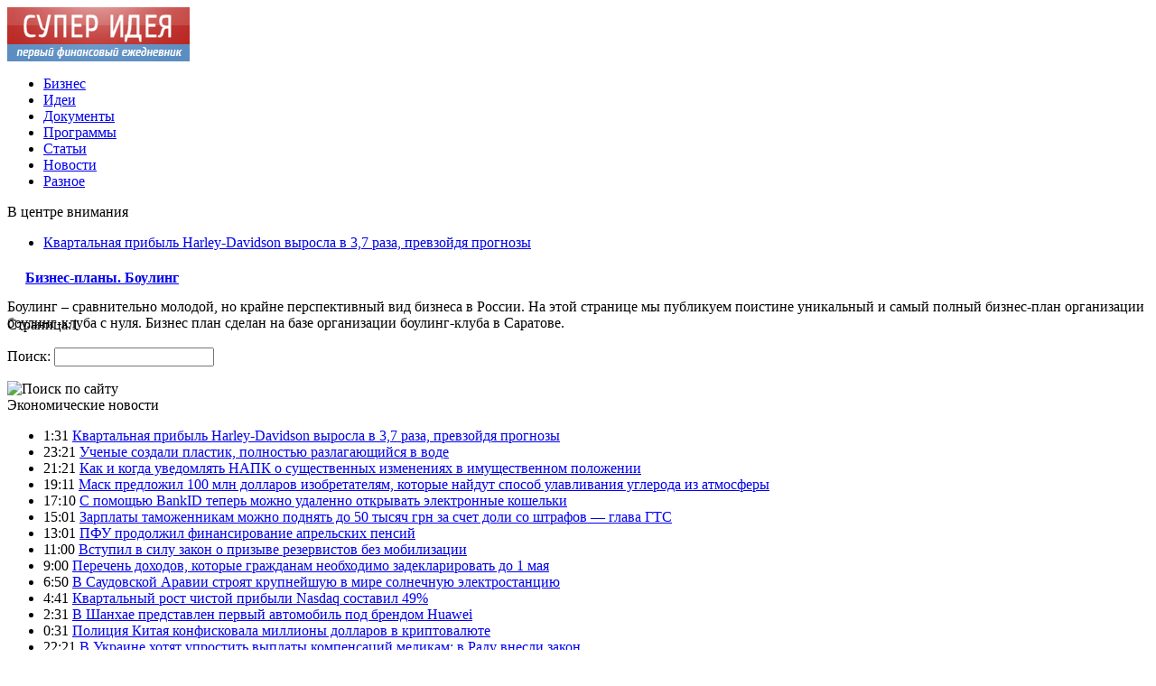

--- FILE ---
content_type: text/html; charset=UTF-8
request_url: http://sup-idea.com/?cat=12
body_size: 5698
content:
<!DOCTYPE html PUBLIC "-//W3C//DTD XHTML 1.0 Transitional//EN" "http://www.w3.org/TR/xhtml1/DTD/xhtml1-transitional.dtd">
<html xmlns="http://www.w3.org/1999/xhtml">
<head>
<meta http-equiv="Content-Type" content="text/html; charset=utf-8" />

<title>Услуги &#8212; Супер Идея</title>

<link rel="Shortcut Icon" href="http://sup-idea.com/favicon.ico" type="image/x-icon" />
<link rel="alternate" type="application/rss+xml" title="Супер Идея - RSS" href="http://sup-idea.com/?feed=rss2" />
<link rel="stylesheet" href="http://sup-idea.com/wp-content/themes/money/style.css" type="text/css" />
<script src="//ajax.googleapis.com/ajax/libs/jquery/2.1.4/jquery.min.js"></script>
<link href='http://fonts.googleapis.com/css?family=Cuprum:400,400italic&subset=cyrillic' rel='stylesheet' type='text/css'><meta name='robots' content='max-image-preview:large' />
<style id='classic-theme-styles-inline-css' type='text/css'>
/*! This file is auto-generated */
.wp-block-button__link{color:#fff;background-color:#32373c;border-radius:9999px;box-shadow:none;text-decoration:none;padding:calc(.667em + 2px) calc(1.333em + 2px);font-size:1.125em}.wp-block-file__button{background:#32373c;color:#fff;text-decoration:none}
</style>
<style id='global-styles-inline-css' type='text/css'>
body{--wp--preset--color--black: #000000;--wp--preset--color--cyan-bluish-gray: #abb8c3;--wp--preset--color--white: #ffffff;--wp--preset--color--pale-pink: #f78da7;--wp--preset--color--vivid-red: #cf2e2e;--wp--preset--color--luminous-vivid-orange: #ff6900;--wp--preset--color--luminous-vivid-amber: #fcb900;--wp--preset--color--light-green-cyan: #7bdcb5;--wp--preset--color--vivid-green-cyan: #00d084;--wp--preset--color--pale-cyan-blue: #8ed1fc;--wp--preset--color--vivid-cyan-blue: #0693e3;--wp--preset--color--vivid-purple: #9b51e0;--wp--preset--gradient--vivid-cyan-blue-to-vivid-purple: linear-gradient(135deg,rgba(6,147,227,1) 0%,rgb(155,81,224) 100%);--wp--preset--gradient--light-green-cyan-to-vivid-green-cyan: linear-gradient(135deg,rgb(122,220,180) 0%,rgb(0,208,130) 100%);--wp--preset--gradient--luminous-vivid-amber-to-luminous-vivid-orange: linear-gradient(135deg,rgba(252,185,0,1) 0%,rgba(255,105,0,1) 100%);--wp--preset--gradient--luminous-vivid-orange-to-vivid-red: linear-gradient(135deg,rgba(255,105,0,1) 0%,rgb(207,46,46) 100%);--wp--preset--gradient--very-light-gray-to-cyan-bluish-gray: linear-gradient(135deg,rgb(238,238,238) 0%,rgb(169,184,195) 100%);--wp--preset--gradient--cool-to-warm-spectrum: linear-gradient(135deg,rgb(74,234,220) 0%,rgb(151,120,209) 20%,rgb(207,42,186) 40%,rgb(238,44,130) 60%,rgb(251,105,98) 80%,rgb(254,248,76) 100%);--wp--preset--gradient--blush-light-purple: linear-gradient(135deg,rgb(255,206,236) 0%,rgb(152,150,240) 100%);--wp--preset--gradient--blush-bordeaux: linear-gradient(135deg,rgb(254,205,165) 0%,rgb(254,45,45) 50%,rgb(107,0,62) 100%);--wp--preset--gradient--luminous-dusk: linear-gradient(135deg,rgb(255,203,112) 0%,rgb(199,81,192) 50%,rgb(65,88,208) 100%);--wp--preset--gradient--pale-ocean: linear-gradient(135deg,rgb(255,245,203) 0%,rgb(182,227,212) 50%,rgb(51,167,181) 100%);--wp--preset--gradient--electric-grass: linear-gradient(135deg,rgb(202,248,128) 0%,rgb(113,206,126) 100%);--wp--preset--gradient--midnight: linear-gradient(135deg,rgb(2,3,129) 0%,rgb(40,116,252) 100%);--wp--preset--font-size--small: 13px;--wp--preset--font-size--medium: 20px;--wp--preset--font-size--large: 36px;--wp--preset--font-size--x-large: 42px;--wp--preset--spacing--20: 0.44rem;--wp--preset--spacing--30: 0.67rem;--wp--preset--spacing--40: 1rem;--wp--preset--spacing--50: 1.5rem;--wp--preset--spacing--60: 2.25rem;--wp--preset--spacing--70: 3.38rem;--wp--preset--spacing--80: 5.06rem;--wp--preset--shadow--natural: 6px 6px 9px rgba(0, 0, 0, 0.2);--wp--preset--shadow--deep: 12px 12px 50px rgba(0, 0, 0, 0.4);--wp--preset--shadow--sharp: 6px 6px 0px rgba(0, 0, 0, 0.2);--wp--preset--shadow--outlined: 6px 6px 0px -3px rgba(255, 255, 255, 1), 6px 6px rgba(0, 0, 0, 1);--wp--preset--shadow--crisp: 6px 6px 0px rgba(0, 0, 0, 1);}:where(.is-layout-flex){gap: 0.5em;}:where(.is-layout-grid){gap: 0.5em;}body .is-layout-flex{display: flex;}body .is-layout-flex{flex-wrap: wrap;align-items: center;}body .is-layout-flex > *{margin: 0;}body .is-layout-grid{display: grid;}body .is-layout-grid > *{margin: 0;}:where(.wp-block-columns.is-layout-flex){gap: 2em;}:where(.wp-block-columns.is-layout-grid){gap: 2em;}:where(.wp-block-post-template.is-layout-flex){gap: 1.25em;}:where(.wp-block-post-template.is-layout-grid){gap: 1.25em;}.has-black-color{color: var(--wp--preset--color--black) !important;}.has-cyan-bluish-gray-color{color: var(--wp--preset--color--cyan-bluish-gray) !important;}.has-white-color{color: var(--wp--preset--color--white) !important;}.has-pale-pink-color{color: var(--wp--preset--color--pale-pink) !important;}.has-vivid-red-color{color: var(--wp--preset--color--vivid-red) !important;}.has-luminous-vivid-orange-color{color: var(--wp--preset--color--luminous-vivid-orange) !important;}.has-luminous-vivid-amber-color{color: var(--wp--preset--color--luminous-vivid-amber) !important;}.has-light-green-cyan-color{color: var(--wp--preset--color--light-green-cyan) !important;}.has-vivid-green-cyan-color{color: var(--wp--preset--color--vivid-green-cyan) !important;}.has-pale-cyan-blue-color{color: var(--wp--preset--color--pale-cyan-blue) !important;}.has-vivid-cyan-blue-color{color: var(--wp--preset--color--vivid-cyan-blue) !important;}.has-vivid-purple-color{color: var(--wp--preset--color--vivid-purple) !important;}.has-black-background-color{background-color: var(--wp--preset--color--black) !important;}.has-cyan-bluish-gray-background-color{background-color: var(--wp--preset--color--cyan-bluish-gray) !important;}.has-white-background-color{background-color: var(--wp--preset--color--white) !important;}.has-pale-pink-background-color{background-color: var(--wp--preset--color--pale-pink) !important;}.has-vivid-red-background-color{background-color: var(--wp--preset--color--vivid-red) !important;}.has-luminous-vivid-orange-background-color{background-color: var(--wp--preset--color--luminous-vivid-orange) !important;}.has-luminous-vivid-amber-background-color{background-color: var(--wp--preset--color--luminous-vivid-amber) !important;}.has-light-green-cyan-background-color{background-color: var(--wp--preset--color--light-green-cyan) !important;}.has-vivid-green-cyan-background-color{background-color: var(--wp--preset--color--vivid-green-cyan) !important;}.has-pale-cyan-blue-background-color{background-color: var(--wp--preset--color--pale-cyan-blue) !important;}.has-vivid-cyan-blue-background-color{background-color: var(--wp--preset--color--vivid-cyan-blue) !important;}.has-vivid-purple-background-color{background-color: var(--wp--preset--color--vivid-purple) !important;}.has-black-border-color{border-color: var(--wp--preset--color--black) !important;}.has-cyan-bluish-gray-border-color{border-color: var(--wp--preset--color--cyan-bluish-gray) !important;}.has-white-border-color{border-color: var(--wp--preset--color--white) !important;}.has-pale-pink-border-color{border-color: var(--wp--preset--color--pale-pink) !important;}.has-vivid-red-border-color{border-color: var(--wp--preset--color--vivid-red) !important;}.has-luminous-vivid-orange-border-color{border-color: var(--wp--preset--color--luminous-vivid-orange) !important;}.has-luminous-vivid-amber-border-color{border-color: var(--wp--preset--color--luminous-vivid-amber) !important;}.has-light-green-cyan-border-color{border-color: var(--wp--preset--color--light-green-cyan) !important;}.has-vivid-green-cyan-border-color{border-color: var(--wp--preset--color--vivid-green-cyan) !important;}.has-pale-cyan-blue-border-color{border-color: var(--wp--preset--color--pale-cyan-blue) !important;}.has-vivid-cyan-blue-border-color{border-color: var(--wp--preset--color--vivid-cyan-blue) !important;}.has-vivid-purple-border-color{border-color: var(--wp--preset--color--vivid-purple) !important;}.has-vivid-cyan-blue-to-vivid-purple-gradient-background{background: var(--wp--preset--gradient--vivid-cyan-blue-to-vivid-purple) !important;}.has-light-green-cyan-to-vivid-green-cyan-gradient-background{background: var(--wp--preset--gradient--light-green-cyan-to-vivid-green-cyan) !important;}.has-luminous-vivid-amber-to-luminous-vivid-orange-gradient-background{background: var(--wp--preset--gradient--luminous-vivid-amber-to-luminous-vivid-orange) !important;}.has-luminous-vivid-orange-to-vivid-red-gradient-background{background: var(--wp--preset--gradient--luminous-vivid-orange-to-vivid-red) !important;}.has-very-light-gray-to-cyan-bluish-gray-gradient-background{background: var(--wp--preset--gradient--very-light-gray-to-cyan-bluish-gray) !important;}.has-cool-to-warm-spectrum-gradient-background{background: var(--wp--preset--gradient--cool-to-warm-spectrum) !important;}.has-blush-light-purple-gradient-background{background: var(--wp--preset--gradient--blush-light-purple) !important;}.has-blush-bordeaux-gradient-background{background: var(--wp--preset--gradient--blush-bordeaux) !important;}.has-luminous-dusk-gradient-background{background: var(--wp--preset--gradient--luminous-dusk) !important;}.has-pale-ocean-gradient-background{background: var(--wp--preset--gradient--pale-ocean) !important;}.has-electric-grass-gradient-background{background: var(--wp--preset--gradient--electric-grass) !important;}.has-midnight-gradient-background{background: var(--wp--preset--gradient--midnight) !important;}.has-small-font-size{font-size: var(--wp--preset--font-size--small) !important;}.has-medium-font-size{font-size: var(--wp--preset--font-size--medium) !important;}.has-large-font-size{font-size: var(--wp--preset--font-size--large) !important;}.has-x-large-font-size{font-size: var(--wp--preset--font-size--x-large) !important;}
.wp-block-navigation a:where(:not(.wp-element-button)){color: inherit;}
:where(.wp-block-post-template.is-layout-flex){gap: 1.25em;}:where(.wp-block-post-template.is-layout-grid){gap: 1.25em;}
:where(.wp-block-columns.is-layout-flex){gap: 2em;}:where(.wp-block-columns.is-layout-grid){gap: 2em;}
.wp-block-pullquote{font-size: 1.5em;line-height: 1.6;}
</style>
</head>


<body>
<div id="wrapper2">

<div id="header">
	<div id="logo"><a href="http://sup-idea.com/" title="Супер Идея"><img src="http://sup-idea.com/logo.png" width="202" height="60" alt="Супер Идея" title="Супер Идея" /></a></div>
	<div id="zalos">
		<ul class="menu">
			<li><a href="http://sup-idea.com/?cat=10">Бизнес</a></li>
			<li><a href="http://sup-idea.com/?cat=5">Идеи</a></li>
			<li><a href="http://sup-idea.com/?cat=59">Документы</a></li>
			<li><a href="http://sup-idea.com/?cat=32">Программы</a></li>
			<li><a href="http://sup-idea.com/?cat=21">Статьи</a></li>
			<li><a href="http://sup-idea.com/?cat=143">Новости</a></li>
			<li><a href="http://sup-idea.com/?cat=1">Разное</a></li>
		</ul>
	</div>
</div>


<!--noindex-->
<div id="storl">
	<div class="prestol">В центре внимания</div>
	<div class="infocus2">
		<ul>
						<li><a href="http://sup-idea.com/?p=53117">Квартальная прибыль Harley-Davidson выросла в 3,7 раза, превзойдя прогнозы</a></li>
			 
		</ul>
	</div>		
</div>
<!--/noindex-->

<div id="container">
<div id="maincont">

				<div id="ximpost" class="teras">		
			<div class="lokza" style="margin-bottom:-8px;"><img src="http://sup-idea.com/wp-content/themes/money/images/h2.jpg" align="left" style="margin-right:6px; margin-top:0px;" width="14" height="16" /> <h4><a href="http://sup-idea.com/?p=222">Бизнес-планы. Боулинг</a></h4></div>
			Боулинг – сравнительно молодой, но крайне перспективный вид бизнеса в России. На этой странице мы публикуем поистине уникальный и самый полный бизнес-план организации боулинг-клуба с нуля. Бизнес план сделан на базе организации боулинг-клуба в Саратове.		</div>
		<div id="line" style="margin-top:-16px;"></div>
				<!--noindex-->
		<div id="naver">
			<div class='wp-pagenavi' role='navigation'>
<span class='pages'>Страница:</span><span aria-current='page' class='current'>1</span>
</div>		</div>
		<!--/noindex-->

</div>
	
<div id="sideright">


		<!--noindex-->
		<div id="ssearch">
		<form method="get" action="/index.php">
		<div id="sinp"><p>Поиск: <input type="text" name="s" /></p></div>
		<div id="sbut"><img src="http://sup-idea.com/wp-content/themes/money/images/s.jpg" width="15" height="15" alt="Поиск по сайту" /></div>
		</form>		
		</div>
		<!--/noindex-->
	
		
		<div class="rakap">Экономические новости</div>
		<div class="allnew">
		<ul>
								<li><span>1:31</span> <a href="http://sup-idea.com/?p=53117">Квартальная прибыль Harley-Davidson выросла в 3,7 раза, превзойдя прогнозы</a></li>
								<li><span>23:21</span> <a href="http://sup-idea.com/?p=53114">Ученые создали пластик, полностью разлагающийся в воде</a></li>
								<li><span>21:21</span> <a href="http://sup-idea.com/?p=53112">Как и когда уведомлять НАПК о существенных изменениях в имущественном положении</a></li>
								<li><span>19:11</span> <a href="http://sup-idea.com/?p=53109">Маск предложил 100 млн долларов изобретателям, которые найдут способ улавливания углерода из атмосферы</a></li>
								<li><span>17:10</span> <a href="http://sup-idea.com/?p=53106">С помощью BankID теперь можно удаленно открывать электронные кошельки</a></li>
								<li><span>15:01</span> <a href="http://sup-idea.com/?p=53104">Зарплаты таможенникам можно поднять до 50 тысяч грн за счет доли со штрафов — глава ГТС</a></li>
								<li><span>13:01</span> <a href="http://sup-idea.com/?p=53101">ПФУ продолжил финансирование апрельских пенсий</a></li>
								<li><span>11:00</span> <a href="http://sup-idea.com/?p=53099">Вступил в силу закон о призыве резервистов без мобилизации</a></li>
								<li><span>9:00</span> <a href="http://sup-idea.com/?p=53097">Перечень доходов, которые гражданам необходимо задекларировать до 1 мая</a></li>
								<li><span>6:50</span> <a href="http://sup-idea.com/?p=53095">В Саудовской Аравии строят крупнейшую в мире солнечную электростанцию</a></li>
								<li><span>4:41</span> <a href="http://sup-idea.com/?p=53093">Квартальный рост чистой прибыли Nasdaq составил 49%</a></li>
								<li><span>2:31</span> <a href="http://sup-idea.com/?p=53089">В Шанхае представлен первый автомобиль под брендом Huawei</a></li>
								<li><span>0:31</span> <a href="http://sup-idea.com/?p=53087">Полиция Китая конфисковала миллионы долларов в криптовалюте</a></li>
								<li><span>22:21</span> <a href="http://sup-idea.com/?p=53085">В Украине хотят упростить выплаты компенсаций медикам: в Раду внесли закон</a></li>
								<li><span>20:20</span> <a href="http://sup-idea.com/?p=53083">Долги за коммунальные услуги будут автоматически списывать со счетов должников</a></li>
								
								<li><span>22:28</span> <a href="http://sup-idea.com/?p=53392">Светильники, которые меняют атмосферу вашего дома</a></li>
								<li><span>4:49</span> <a href="http://sup-idea.com/?p=53389">Финансовое планирование: Искусство уверенного роста бизнеса</a></li>
								<li><span>19:39</span> <a href="http://sup-idea.com/?p=53387">Преимущества обучения в школе‑пансионе: опыт США и Канады</a></li>
				 	
			<li><span>13:37</span> <a href="http://sup-idea.com/?page_id=28527">Грамотное делегирование полномочий в бизнесе</a></li>
			<li><span>13:37</span> <a href="http://sup-idea.com/reports.html">Отчеты по Википедии</a></li>
		</ul>
		</div>
	

		<div class="rakap">Курсы акций IT-компаний</div>
		<div id="akcii"><table cellspacing="0" cellpadding="0" border="0" id="akctab"><tr height="20">
			<td style="padding-left:10px;width:90px;color:#666666;">Apple</td>
			<td style="width:60px;color:#770000;">$117.80</td>
			<td style="width:20px;color:">&nbsp;</td>
			<td style="width:80px;color:#970c0f">-0.19%</td>
			<td style="padding-left:10px;width:36px;"><img src="http://sup-idea.com/img/akcdown.jpg" alt="" /></td>
			</tr><tr height="20">
			<td style="padding-left:10px;width:90px;color:#666666;">Google</td>
			<td style="width:60px;color:#770000;">$751.28</td>
			<td style="width:20px;color:">&nbsp;</td>
			<td style="width:80px;color:#007600">+0.28%</td>
			<td style="padding-left:10px;width:36px;"><img src="http://sup-idea.com/img/akcup.jpg" alt="" /></td>
			</tr><tr height="20">
			<td style="padding-left:10px;width:90px;color:#666666;">Microsoft</td>
			<td style="width:60px;color:#770000;">$53.93</td>
			<td style="width:20px;color:">&nbsp;</td>
			<td style="width:80px;color:#007600">+0.45%</td>
			<td style="padding-left:10px;width:36px;"><img src="http://sup-idea.com/img/akcup.jpg" alt="" /></td>
			</tr><tr height="20">
			<td style="padding-left:10px;width:90px;color:#666666;">Yandex</td>
			<td style="width:60px;color:#770000;">$16.84</td>
			<td style="width:20px;color:">&nbsp;</td>
			<td style="width:80px;color:#970c0f">-2.64%</td>
			<td style="padding-left:10px;width:36px;"><img src="http://sup-idea.com/img/akcdown.jpg" alt="" /></td>
			</tr><tr height="20">
			<td style="padding-left:10px;width:90px;color:#666666;">Yahoo</td>
			<td style="width:60px;color:#770000;">$33.14</td>
			<td style="width:20px;color:">&nbsp;</td>
			<td style="width:80px;color:#970c0f">-0.66%</td>
			<td style="padding-left:10px;width:36px;"><img src="http://sup-idea.com/img/akcdown.jpg" alt="" /></td>
			</tr></table></div>
		
		
		<div class="rakap" style="margin-top:10px;">Интересное за неделю</div>
					<div id="topweek">
			<img src="http://sup-idea.com/wp-content/themes/money/images/art.jpg" width="12" height="12" align="left" style="margin-right:4px; margin-top:1px;" />
			<a href="http://sup-idea.com/?p=53392">Светильники, которые меняют атмосферу вашего дома</a>
			<p>Когда речь заходит о создании уникальной атмосферы в доме, детальное внимание к освещению способно превратить даже самый обычный интерьер в нечто запоминающееся. Обычно мы упоминаем про стандартные лампы, однако есть и более изысканные решения.</p>
			</div>
					<div id="topweek">
			<img src="http://sup-idea.com/wp-content/themes/money/images/art.jpg" width="12" height="12" align="left" style="margin-right:4px; margin-top:1px;" />
			<a href="http://sup-idea.com/?p=53389">Финансовое планирование: Искусство уверенного роста бизнеса</a>
			<p>В эру стремительных перемен, когда каждый шаг бизнеса может стать решающим, искусство финансового планирования становится не просто необходимостью, а настоятельной потребностью для уверенного роста. Эффективное распределение ресурсов и услуги финансового планирования создают поистине уникальные возможности для трансформации.</p>
			</div>
				
		
		<div id="line3"></div>

		
		<div id="xsocialx">
		<div id="mysocialx">
		<img src="http://sup-idea.com/wp-content/themes/money/images/skoba1.jpg" width="15" height="36" />
		</div>
		<!--noindex-->
		<div id="mysocial">
		<img src="http://sup-idea.com/wp-content/themes/money/images/social1.jpg" width="24" height="24" alt="Супер Идея ВКонтакте" />
		</div>
		<div id="mysocial">
		<img src="http://sup-idea.com/wp-content/themes/money/images/social7.jpg" width="24" height="24" alt="Супер Идея в Facebook" />
		</div>
		<div id="mysocial">
		<img src="http://sup-idea.com/wp-content/themes/money/images/social5.jpg" width="24" height="24" alt="Супер Идея в Твиттере" />
		</div>
		<div id="mysocial">
		<img src="http://sup-idea.com/wp-content/themes/money/images/social8.jpg" width="24" height="24" alt="Супер Идея в Google+" />
		</div>
		<!--/noindex-->
		<div id="mysocialx">
		<img src="http://sup-idea.com/wp-content/themes/money/images/skoba2.jpg" width="14" height="36" />
		</div>
		</div>
		

</div> 
</div>
</div>

<!-- FOOTER -->
<div id="storl2">
	<div class="lokao">
		Все права защищены &copy; 2012-2026 <a href="http://sup-idea.com/">Супер Идея</a>
		<div class="liners"><img src="http://1by.by/mails/sup-ideacom.png" /> | <a href="http://sup-idea.com/index.php?xml_sitemap=params=">XML</a> | <a href="http://sup-idea.com/?feed=rss2">RSS</a></div>
	</div>		
</div>
<!--noindex--><div id="storl3">Любое копирование материалов с сайта sup-idea.com без указания обратной активной гиперссылки на источник запрещено.</div><!--/noindex-->

<!-- /FOOTER -->

<!--noindex-->
<img src="https://mc.yandex.ru/watch/45955128" style="position:absolute; left:-9999px;" alt="" /><!--/noindex-->
</body>
</html>